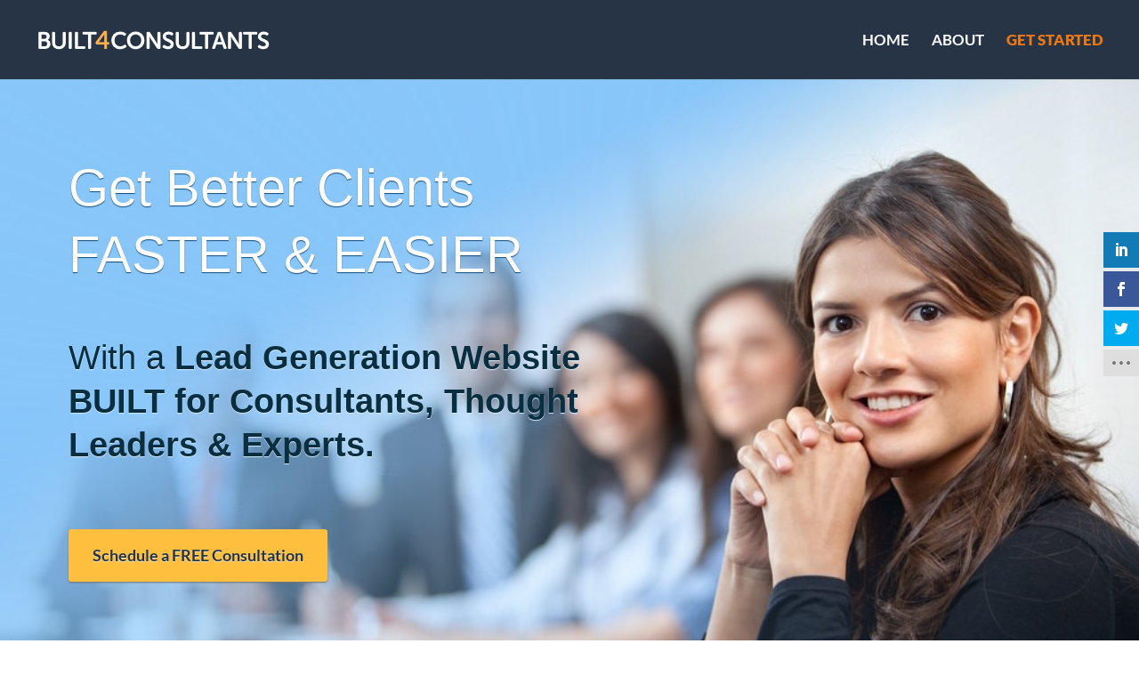

--- FILE ---
content_type: text/css
request_url: https://built4consultants.com/wp-content/themes/b4c/style.css?ver=4.27.5
body_size: 4532
content:
/*
Theme Name: Built 4 Consultants
Description: Divi Child Theme
Author:  David Tierney
Author URI:  http://designsbytierney.com
Template: Divi
Version:  1.0
*/

/* ---------------------------------------------------- */
/* THEME CUSTOMIZATIONS
------------------------------------------------------- */

/* EASY CODE FORMATTING REFERENCE
------------------------------------------------------- */
/* 
@media only screen and (max-width: 980px) {.et_pb_module {} }
@media only screen and (min-width: 480px) and (max-width: 980px) {.et_pb_column {} }
*/

/* COLORS USED ON SITE
------------------------------------------------------- */
/* 
** Color 1 = #
** Color 2 = #
*/

/* FONTS USED ON SITE
------------------------------------------------------- */
/* 
** 'Lato', Helvetica, Arial, Lucida, sans-serif
** 'Droid Sans', Helvetica, Arial, Lucida, sans-serif
*/



/************************************************* 
GLOBAL 
**************************************************/

/* PREVENT FLASH :: Repeat styles that otherwise cause site to flash poorly with page load
------------------------------------------------------- */
#equation-phrase {padding-top: 3%; padding-bottom: 3%; background-color:#263445 !important;}
#home-download-section {padding-top: 0px !important;background-color: #226a69 !important;}
#home-download-section .et_pb_row_1 {padding-top: 0px;}
#home-download-text {padding-top:12% !important;background-color: #f2eddf;}


/* GLOBAL :: DIVI TAGS
------------------------------------------------------- */
#main-content p a, #main-content ul a, #main-content ol a {font-weight: 600;}
#main-content p a:hover, #main-content ul a:hover, #main-content ol a:hover {text-decoration: underline;}


/* GLOBAL :: DIVI SELECTORS
------------------------------------------------------- */
.et_pb_row {width: 90%;}

/* Buttons **/
.et_pb_button {padding: .8em 1.5em;text-shadow: 0 1px 1px #F9EACA;-webkit-box-shadow: 0 1px 2px #727272;
box-shadow: 0 1px 2px #727272;}
.et_pb_button:hover {padding:0.8em 2em 0.8em 1em;}
.et_button_left .et_pb_button:hover {padding-right: 1em; padding-left: 2.4em;}
.et_button_custom_icon .et_pb_button:hover:after {margin-left: 0.8em;line-height: 1.5em;}
@media only screen and (max-width: 350px) {
    .et_pb_button {font-size: 15px !important;}
    .et_button_custom_icon .et_pb_button:hover:after {margin-left: 0.4em;line-height: 1.3em;}
}



/* GLOBAL :: UNIQUE CUSTOM STYLES (not normally re-used)
------------------------------------------------------- */


/* GLOBAL :: REUSABLE CUSTOM STYLES (Consider adding to editor-style.css)
------------------------------------------------------- */
span.nowrap {white-space: nowrap;}

/* Two-Color-Columns :: Add to Section :: Remove Section padding so columns fill space  */
.two-color-columns {padding: 0 !important;}
.two-color-columns .et_pb_row {width: 100%;max-width: 100%;padding: 0;}
.two-color-columns .et_pb_column .et_pb_text {padding: 60px 0 10px 60px;}
.two-color-columns .et_pb_column:last-child .et_pb_text {margin-bottom:0;padding: 60px;}
.two-color-columns .et_pb_column:last-child .et_pb_text ul {padding-bottom: 0px;}
@media only screen and (max-width: 980px) {.two-color-columns .et_pb_column:last-child .et_pb_text {}}


/* Images  */
.circle-img img {border-radius: 100%;}
img.circle-img {border-radius: 100%;}
img.b-radius3 {border-radius: 3px;}
img.b-radius6 {border-radius: 6px;}

@media only screen and (max-width: 470px) {img.remove {display: none;} }


/* Selectors, Columns & Modules **/
.img-center {margin-left:auto; margin-right:auto;}

.margin-top-0 {margin-top: 0px;}
.margin-top-10 {margin-top: 10px;}
.margin-top-30 {margin-top: 30px;}
.margin-top-50 {margin-top: 50px;}

.tb-margin-0 {margin-top: 0; margin-bottom: 0;}
.tb-margin-10 {margin-top: 10px; margin-bottom: 10px;}
.tb-margin-20 {margin-top: 20px; margin-bottom: 20px;}
.tb-padding-0 {padding-top: 0; padding-bottom: 0;}
.tb-padding-10 {padding-top: 10px; padding-bottom: 10px;}
.tb-padding-20 {padding-top: 20px; padding-bottom: 20px;}






/*******************************************
HEADER & NAVIGATION
********************************************/

#top-header {border-bottom: 1px solid #979797;}

/* More padding in header elements (logo, nav) **/
@media (min-width: 981px) {.et_fullwidth_nav #main-header .container {padding-left: 40px;padding-right: 40px;}}

/* Hover Opacity to 1 **/
#top-menu-nav > ul > li > a:hover, #et-secondary-menu > ul > li > a:hover, #et-info-email:hover, .et-social-icons a:hover {opacity: 1;-webkit-transition: all 0.2s ease-in-out;transition:all 0.2s ease-in-out;}
.nav ul li a:hover, .et_mobile_menu li a:hover {opacity: 1;}

/* Create Underline effect for hover **/
@media only screen and (min-width: 981px) {
.et_header_style_left #et-top-navigation nav > ul > li > a, .et_header_style_split #et-top-navigation nav > ul > li > a {
    padding-bottom: 4px !important;
    margin-bottom: 31px;
    border-bottom: 2px solid #263445; }
.et_header_style_left #et-top-navigation nav > ul > li > a:hover, .et_header_style_split #et-top-navigation nav > ul > li > a:hover {
    border-bottom: 2px solid #FFF; }
#menu-item-249 a:hover {border-bottom: 2px solid #EC7814 !important;}
    }

/* Get Started = Orange **/
#menu-item-249 a {color: #EC7814 !important;font-weight: 900 !important;}

/* Mobile menu **/
.et_mobile_menu {border-color: #F2EDDF !important;border-width: 1px;}
.et_mobile_menu li a:hover {background-color: #FFF;color:#263445;}
.et_mobile_menu #menu-item-249 a {color:#FFF !important;}
.et_mobile_menu #menu-item-249 a:hover {color:#263445 !important;}



/******************************************** 
FOOTERS 
*********************************************/

/* FOOTER :: TOP FOOTER WITH WIDGETS
------------------------------------------------------- */
#main-footer {}
#footer-widgets .footer-widget li {}
#footer-widgets .footer-widget li:before {}
#footer-widgets .et_pb_widget a {}
#footer-widgets .footer-widget li a:hover {}


/* FOOTER :: BOTTOM FOOTER WITH CREDITS
------------------------------------------------------- */
#footer-info {float:none;text-align:center;}
#footer-info a {}
#footer-info a:hover {opacity: 1.0;text-decoration: underline;}

/* Footer - Hidden Login Link */
#footer-info .login-link {font-weight:normal !important;color: #FFF !important;} /*footer copyright link to admin page */
#footer-info .login-link:hover {opacity:1 !important; cursor: default;}


/******************************************** 
COMMENTS 
*********************************************/
#commentform textarea, #commentform input[type="text"] {color: #333;}






/******************************************** 
**  MODULES 
*********************************************/

/* MODULE :: BLURB
------------------------------------------------------- */
.et_pb_blurb h4 {font-weight: bold;}

/* MODULE :: BLOG
------------------------------------------------------- */


/* MODULE :: SIDEBARS
------------------------------------------------------- */
/* All Widgets **/
.et_pb_widget_area {}

.et_pb_widget_area .et_pb_widget a {}
.et_pb_widget_area .et_pb_widget a strong {}

.et_pb_widget_area .et_pb_widget ul li {}
.et_pb_widget_area .et_pb_widget li a {}
.et_pb_widget_area .et_pb_widget li a:hover {}

/* Search Widget **/
.widget_search {}

/* Text Widget **/
.textwidget {}


/* MODULE :: CALL TO ACTION
------------------------------------------------------- */
.et_pb_promo {}






/******************************** 
**  PAGES  
*********************************/

/* PAGE :: HOME :: Banner
------------------------------------------------------- */
    #home-hdr-banner .et_pb_slide {text-align: left;} 
    #home-hdr-banner .et_pb_container {width: 100%;}
    #home-hdr-banner .et_pb_slide_description {padding:7% 32% 12% 0%;text-align: left;}
    #home-hdr-banner .et_pb_slide_description .et_pb_slide_title {text-shadow: 0px 1px 1px #194E79;}
    #home-hdr-banner h1 {padding-bottom: 50px;padding-top: 5px;color:#082E3F !important; line-height: 1.3;text-shadow: 0 1px 1px #D7ECFD;}
    #home-hdr-banner h1.et_pb_slide_title a {color:#FFF !important;pointer-events: none;}


/* MAX-Width **/
@media only screen and (max-width: 780px) {
    #home-hdr-banner .et_pb_slide_description {padding:7% 21% 16% 0%;text-align: left;}
    #home-hdr-banner .et_pb_slide_description .et_pb_slide_title {font-size: 41px !important;}
    #home-hdr-banner h1 {padding-bottom: 40px;font-size: 25px;}
}
@media only screen and (max-width: 590px) {
    #home-hdr-banner .et_pb_slide {background-position: 30% center;}
    #home-hdr-banner .et_pb_slide_description {padding:7% 15% 16% 0%;text-align: left;}
    #home-hdr-banner .et_pb_slide_description .et_pb_slide_title {font-size: 35px !important;}
    #home-hdr-banner h1 {padding-bottom: 30px;font-size: 23px;}
}
@media only screen and (max-width: 470px) {
    #home-hdr-banner .et_pb_slide {background-position: 20% center;}
    #home-hdr-banner .et_pb_slide_description {padding:7% 0% 16% 0%;text-align: left;}
    #home-hdr-banner .et_pb_slide_description .et_pb_slide_title {font-size: 35px !important;}
    #home-hdr-banner h1 {font-size: 22px;}
}

/* MIN-Width **/
@media only screen and (min-width: 781px) {
    #home-hdr-banner .et_pb_slide_description {padding:7% 31% 16% 0%;text-align: left;}
    #home-hdr-banner .et_pb_slide_description .et_pb_slide_title {font-size: 45px;}
    #home-hdr-banner h1 {font-size: 29px;}
}
@media only screen and (min-width: 980px) {
    #home-hdr-banner .et_pb_slide_description .et_pb_slide_title {font-size: 53px;}
    #home-hdr-banner h1 {font-size: 34px;}
}
@media only screen and (min-width: 1200px) {
    #home-hdr-banner .et_pb_slide_description {padding-right:40%; text-align: left;}
    #home-hdr-banner .et_pb_slide_description .et_pb_slide_title {font-size: 58px;}
    #home-hdr-banner h1 {font-size: 38px;}
}

/* PAGE :: HOME :: Other
------------------------------------------------------- */
#simple-statement strong {color: #FAAF4C;}

#home-download-section .et_pb_column_1 {background: #f2eddf;}

#home-download-text h4 {font-family: 'Lato', Helvetica, Arial, Lucida, sans-serif;color:#D06C16;font-size: 18px;font-weight: 900;}

@media only screen and (min-width: 1200px) {
    #home-what-you-get {padding-top:18% !important;}
    #home-whos-it-for {padding-top:22% !important;}
}
@media only screen and (min-width: 1550px) {
    #home-what-you-get {padding-top:20% !important;}
    #home-whos-it-for {padding-top:30% !important;}
}
@media only screen and (max-width: 980px) {
    #home-what-you-get h3 {text-align:center;}
}
#home-focusing-text h6 {padding-top:20px;font-size: 24px;}

@media only screen and (min-width: 981px) {
    #home-bottom-button-no-phone {margin-top:10%;}
}
#home-contact-row {box-shadow:1px 1px 1px #11161D;border-radius: 3px;}

@media only screen and (min-width: 767px) {
#home-contact-row h3 {padding-bottom: 8px;}
#home-contact-row p {font-size: 0.97em;}
}




/* PAGE :: HOME :: Other
------------------------------------------------------- */
#schedule-consult-intro-text h2 {padding-bottom: 16px;}
#schedule-consult-intro-text p {font-size: .92em;}



/* PAGE :: ABOUT
------------------------------------------------------- */
@media only screen and (min-width: 490px) {
    #about-david-img img {max-width: 350px;}
}





/************************************************** 
**  POSTS
***************************************************/


/* POST :: NON DIVI BUILDER
------------------------------------------------------- */


/* POST :: DIVI BUILDER
------------------------------------------------------- */




/************************************************** 
**  ARCHIVE & CATEGORY & SEARCH :: non-divi builder
***************************************************/
.archive .et_pb_post, .search .et_pb_post {}
.archive .et_pb_post h2.entry-title, 
.search .et_pb_post h2.entry-title {}
.archive .et_pb_post .post-meta, 
.search .et_pb_post .post-meta {}



/***********************************************
**  GRAVITY FORMS 
************************************************/

/* FORMS 
------------------------------------------------------- */
.text-input {
	display: block;
	padding: 3px 6px;
	width: 97%;
	}
#comments-template label {
	font-size: .9em;
	}
#comments-template .text-input {
	width: 45%;
	}
.gform_wrapper li {padding-bottom: 3px;}


/************* CREATING 2 ROWS :: Scheduling Consulting Form ************/
@media only screen and (min-width: 876px) {
#schedule-consult-form .gform_wrapper ul li.gfield {clear:right !important;float:left;width:50%;}
#schedule-consult-form .gform_wrapper .top_label input.medium {width:90% !important;}

/* Create 2 rows : EXCEPTIONS :: class solo-field **/
#schedule-consult-form .gform_wrapper ul li.solo-field {clear:both !important;float:none;width:50%;}

/* Textfield 100% :: class .dbt-textfield **/
#schedule-consult-form .gform_wrapper ul li.dbt-textfield {width:97.5%;}

/* Radio Buttons and Checkbox options next to each other **/
#schedule-consult-form .gform_wrapper ul li.radio-buttons, #schedule-consult-form .gform_wrapper ul li.gfield_checkbox {height: 110px;}
#schedule-consult-form .gform_wrapper ul.gfield_checkbox li, #schedule-consult-form .gform_wrapper ul.gfield_radio li {float: left;margin-right: 5%;}
#schedule-consult-form .gform_wrapper .gfield_checkbox li label, #schedule-consult-form .gform_wrapper .gfield_radio li label {margin: 1px 0 0 4px !important;}
}

/* Fix Radio buttons **/
.gform_wrapper.gf_browser_chrome ul.gform_fields li.gfield input[type=radio] {margin-left: .093em !important;}

/* field descriptions **/
.gform_wrapper .top_label .gfield_description {margin-bottom: 0.35em !important;padding: 0 0 0 8px !important;font-size: 12px;}

/* Labels */
.gform_wrapper .top_label .gfield_label {margin: 1.5em 0 0 0 !important;font-weight: normal !important;font-size: 15px;padding-left: 8px;}
.gform_wrapper .ginput_complex label {margin-bottom: 0 !important;}
body .gform_wrapper label.gfield_label+div.ginput_container {margin: 0.35em 0 0.3em !important; line-height: 1.5em;}
.ginput_complex {margin-top: 0.2em !important;margin-bottom: 0 !important;}

.gform_wrapper input, .gform_wrapper select, .gform_wrapper textarea {
    padding: 8px !important;
	line-height:180% !important;
    border-radius: 7px;
	-moz-border-radius: 7px;
	-webkit-border-radius: 7px;
    border-style: solid;
    border-width: 2px;
    border-color: #22303D;
    color: #000000 !important;
	}
.gform_wrapper textarea {
	width: 98%;
	*overflow:auto !important; /* removes default scrollbar on IE6/7 */
	}
@media only screen and (max-width: 875px) {
    .gform_wrapper .top_label input.medium, 
    .gform_wrapper .top_label select.medium {width: 98% !important;}
    }


.gform_wrapper .gform_footer {margin-top:0 !important;text-align: center;}


/* SUBMIT & RESET BUTTONS 
------------------------------------------------------- */
.gform_wrapper .button, .gform_wrapper .submit, .gform_wrapper .reset {
	padding:9px 18px !important;
	background-color: #e07314 !important;
    border: medium none #000000 !important;
    box-shadow: 1px 1px 1.2px #555555 !important;
    -moz-box-shadow: 1px 1px 1.2px #555555 !important;
    -webkit-box-shadow: 1px 1px 1.2px #555555 !important;
	transition: all 0.5s ease 0s;    
	-moz-transition: all 0.5s ease 0s;    
	-webkit-transition: all 0.5s ease 0s;    
	-ms-transition: all 0.5s ease 0s;    
	-0-transition: all 0.5s ease 0s;    
    color: #FFF !important;
    font-weight: bold;
    font-size: 17px !important;
    font-family: 'Droid Sans', Helvetica, Arial, Lucida, sans-serif;
    text-shadow: 1px 1px 0 #bf702a;
	}
.gform_wrapper .button:hover, .gform_wrapper .submit:hover, .gform_wrapper .reset:hover {
	background-color: #fb8a28 !important;
	color: #FFF !important;
}


/* Confirmation message 
------------------------------------------------------- */
.gform_confirmation_wrapper {
    padding: 30px;
    background: #22303D;
    color: #FFF;
    text-align: center;
    font-weight: bold;
    border-radius: 7px;
    font-size: 19px;
}

/***********************************************
**  PLUGIN :: RESPONSIVE LIGHTBOX 
************************************************/
.mfp-image-holder .mfp-close {opacity: 0.7 !important; font-weight: bold !important;} /* The X to close pop-up **/
.mfp-arrow:after {font-weight: bold !important;} /* The arrows left and right on pop-up **/




/***********************************************
**  FORM :: ACTIVE CAMPAIGN 
************************************************/
/* Above Form Text **/
@media only screen and (max-width: 510px) {
#home-download-text {
    padding-right: 5% !important;
    padding-left: 5% !important;
    } }
@media only screen and (min-width: 667px) and (max-width: 980px) {
#home-download-text {
    width: 500px;
    margin: 0 auto;
    padding-right: 0 !important;
    padding-left: 0 !important;
    } }
@media only screen and (min-width: 1366px) {
#home-download-text {
    width: 500px;
    margin: 0 auto;
    padding-right: 0 !important;
    padding-left: 0 !important;
    } }


/*  Form **/
#home-download-form {padding-top: 12px; padding-bottom: 12%; background: #f2eddf;}

@media only screen and (min-width: 981px) and (max-width: 1365px) {
#home-download-form ._form {
    width: initial !important;
    margin: 0px 13% 0% 13% !important;
} }
@media only screen and (max-width: 320px) {
#home-download-form ._form {
    margin: 0 !important;
    width: 100% !important;
    min-width: 100% !important;
    max-width: 100% !important;
    box-sizing: border-box !important;
    } }

@media only screen and (max-width: 667px) and (min-width: 510px) {
#home-download-form ._form {
    min-width: initial !important;
    } }


#home-download-form ._form {
    margin-top: 0px !important;
    padding: 10px 13px 13px 13px !important;
}

/*  Form Contents **/
#home-download-form .ember-text-field {
	padding: 15px 15px 12px 16px;
    font-size: 17px;
    font-family: 'Droid Sans', Helvetica, Arial, Lucida, sans-serif !important;
    font-weight: normal;
}
#home-download-form ._form_element {
    margin-bottom: 12px !important;
}
#home-download-form ._form_element input {
    padding: 15px 15px 12px 16px !important;
    font-size: 16px !important;
    font-family: 'Droid Sans', Helvetica, Arial, Lucida, sans-serif !important;
    font-weight: normal !important;
    border: 0px !important;
}
#home-download-form ._submit {
	width: 100%;
    padding: 14px 15px 11px 15px !important;
    font-size: 18px !important;
    font-family: 'Droid Sans', Helvetica, Arial, Lucida, sans-serif !important;
    text-shadow: 0px 1px 1px rgba(58,27,0, 0.47) !important;
    text-transform: uppercase !important;
    font-weight: bold;
}
#home-download-form button:hover._submit {
    background: #FF851C;
}


/* Style Input Placeholder Text */
input::-webkit-input-placeholder {
   color: #5C5C5C;
}
input:-moz-placeholder { /* Firefox 18- */
   color: #5C5C5C;  
}
input::-moz-placeholder {  /* Firefox 19+ */
   color: #5C5C5C;  
}
input:-ms-input-placeholder {  
   color: #5C5C5C;  
}



--- FILE ---
content_type: application/javascript
request_url: https://prism.app-us1.com/?a=251731399&u=https%3A%2F%2Fbuilt4consultants.com%2F
body_size: 125
content:
window.visitorGlobalObject=window.visitorGlobalObject||window.prismGlobalObject;window.visitorGlobalObject.setVisitorId('f2d45d35-0653-4522-8830-9f3532a5014b', '251731399');window.visitorGlobalObject.setWhitelistedServices('tracking', '251731399');